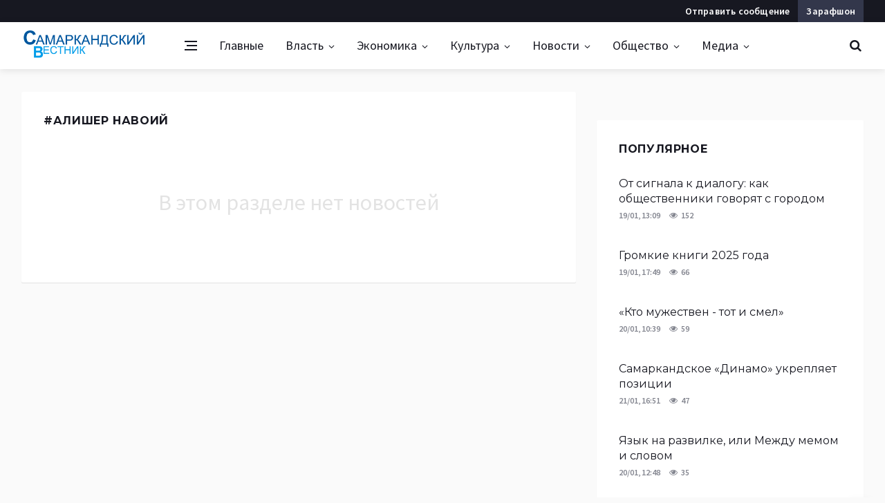

--- FILE ---
content_type: text/html; charset=UTF-8
request_url: https://sv.zarnews.uz/tag/alisher-navoiy
body_size: 7328
content:
<!DOCTYPE html>
<html lang="ru-UZ">
<head>
    <meta charset="UTF-8">
    <meta http-equiv="X-UA-Compatible" content="IE=edge">
    <meta name="viewport" content="width=device-width, initial-scale=1, maximum-scale=1, user-scalable=no">

    <meta property="og:url" content="https://sv.zarnews.uz/tag/alisher-navoiy">
    <meta property="og:title" content="Алишер Навоий">
    <meta property="og:description" content="Новости Самаркандской области">
    <meta property="og:image" content="https://static.zarnews.uz/assets/6acbb2c1/img/logo_square.png">
    <meta property="og:type" content="article"/>

    <meta name="description" content="Новости Самаркандской области">
    <meta name="keywords" content="Новости, вести, события, происшествия, случаи, международные новости, новости Узбекистана, новости дня, оперативные новости, горячие новости, последние новости, zarnews.uz">

    <link rel="apple-touch-icon" sizes="180x180" href="https://static.zarnews.uz/assets/6acbb2c1/img/favicon/apple-touch-icon.png">
    <link rel="icon" type="image/png" sizes="32x32" href="https://static.zarnews.uz/assets/6acbb2c1/img/favicon/favicon-32x32.png">
    <link rel="icon" type="image/png" sizes="16x16" href="https://static.zarnews.uz/assets/6acbb2c1/img/favicon/favicon-16x16.png">
    <link rel="manifest" href="https://static.zarnews.uz/assets/6acbb2c1/img/favicon/site.webmanifest">
    <link rel="mask-icon" href="https://static.zarnews.uz/assets/6acbb2c1/img/favicon/safari-pinned-tab.svg" color="#5bbad5">
    <meta name="msapplication-TileColor" content="#2b5797">
    <meta name="theme-color" content="#2D95E3">

    <link rel="canonical" href="https://sv.zarnews.uz/tag/alisher-navoiy"/>

    <title>Алишер Навоий - zarnews.uz</title>

    <meta name="csrf-param" content="_csrf">
<meta name="csrf-token" content="5tGMsMaJl0RgdjF0m_EASZAahnqZzJklPd_CsCQmXDeBoO3f99nkJS4OVkfolmMZ1nb0K9eg8VRwrfCGUWQUBg==">

<link href="https://fonts.googleapis.com/css?family=Montserrat:400,500,600,700%7CSource+Sans+Pro:400,600,700" rel="stylesheet">
<link href="https://static.zarnews.uz/assets/6acbb2c1/css/bootstrap.min.css?v=1545387134" rel="stylesheet">
<link href="https://static.zarnews.uz/assets/6acbb2c1/css/animation.css?v=1545658301" rel="stylesheet">
<link href="https://static.zarnews.uz/assets/6acbb2c1/css/fontello.css?v=1546946867" rel="stylesheet">
<link href="https://static.zarnews.uz/assets/6acbb2c1/css/fontello-ie7.css?v=1546946867" rel="stylesheet">
<link href="https://static.zarnews.uz/assets/6acbb2c1/css/style.min.css?v=1545992923" rel="stylesheet">
<link href="https://static.zarnews.uz/assets/6acbb2c1/css/custom.css?v=1588964017" rel="stylesheet">
<script>var globalVars={"l":"ru-RU","a":"https:\/\/api.zarnews.uz\/v1","d":false,"typo":"\/site\/typo","m":{"typo":"Iltimos xatoni belgilang!"},"u":"a14e332cf8573bedb3f67b94bb9c83a4"};</script>    <script src="https://static.zarnews.uz/assets/6acbb2c1/js/lazysizes.min.js"></script>
</head>
<body class="bg-light style-default style-rounded">
<div class="loader-mask">
    <div class="loader">
        <div></div>
    </div>
</div>
<div class="content-overlay"></div>
<header class="sidenav" id="sidenav">
    <div class="sidenav__switch">
        <ul class="mobile_menu">
                            <li class="domain">
                    <a href="https://zarnews.uz/">Зарафшон</a>
                </li>
                    </ul>
    </div>
    <!-- close -->
    <div class="sidenav__close">
        <button class="sidenav__close-button" id="sidenav__close-button" aria-label="close sidenav">
            <i class="ui-close sidenav__close-icon"></i>
        </button>
    </div>

    <!-- Nav -->
    <nav class="sidenav__menu-container">
        <ul class="sidenav__menu" role="menubar">
            <li>
                <a href="/yangiliklar" class="sidenav__menu-url">
                    Все                </a>
            </li>
                            <li>
                    <a href="https://sv.zarnews.uz/glavnie" class="sidenav__menu-url">
                        Главные                    </a>

                                    </li>
                            <li>
                    <a href="https://sv.zarnews.uz/politika" class="sidenav__menu-url">
                        Власть                    </a>

                                            <button class="sidenav__menu-toggle"
                                aria-haspopup="true"
                                aria-label="Open dropdown">
                            <i class="ui-arrow-down"></i>
                        </button>
                        <ul class="sidenav__menu-dropdown">
                                                                                            <li>
                                    <a class="sidenav__menu-url" href="https://sv.zarnews.uz/vbor">
                                        Выборы                                    </a>
                                </li>
                                                                                            <li>
                                    <a class="sidenav__menu-url" href="https://sv.zarnews.uz/dialog-s-narodom">
                                        Диалог с народом                                    </a>
                                </li>
                                                                                                                                                                                    </ul>
                                    </li>
                            <li>
                    <a href="https://sv.zarnews.uz/ekonomika" class="sidenav__menu-url">
                        Экономика                    </a>

                                            <button class="sidenav__menu-toggle"
                                aria-haspopup="true"
                                aria-label="Open dropdown">
                            <i class="ui-arrow-down"></i>
                        </button>
                        <ul class="sidenav__menu-dropdown">
                                                                                                                                                                                                                                                                                                                            <li>
                                    <a class="sidenav__menu-url" href="https://sv.zarnews.uz/innovacii---v-jizn">
                                        Транспорт                                    </a>
                                </li>
                                                                                    </ul>
                                    </li>
                            <li>
                    <a href="https://sv.zarnews.uz/kultura" class="sidenav__menu-url">
                        Культура                    </a>

                                            <button class="sidenav__menu-toggle"
                                aria-haspopup="true"
                                aria-label="Open dropdown">
                            <i class="ui-arrow-down"></i>
                        </button>
                        <ul class="sidenav__menu-dropdown">
                                                                                                                            <li>
                                    <a class="sidenav__menu-url" href="https://sv.zarnews.uz/tvorchestvo">
                                        Творчество                                    </a>
                                </li>
                                                                                                                                                                                                                            <li>
                                    <a class="sidenav__menu-url" href="https://sv.zarnews.uz/traditsii">
                                        Традиции                                    </a>
                                </li>
                                                                                                                                                                                            <li>
                                    <a class="sidenav__menu-url" href="https://sv.zarnews.uz/vokrug-sveta">
                                        Кино и ТВ                                    </a>
                                </li>
                                                    </ul>
                                    </li>
                            <li>
                    <a href="https://sv.zarnews.uz/novosti" class="sidenav__menu-url">
                        Новости                    </a>

                                            <button class="sidenav__menu-toggle"
                                aria-haspopup="true"
                                aria-label="Open dropdown">
                            <i class="ui-arrow-down"></i>
                        </button>
                        <ul class="sidenav__menu-dropdown">
                                                                                            <li>
                                    <a class="sidenav__menu-url" href="https://sv.zarnews.uz/seminar">
                                        Семинар                                    </a>
                                </li>
                                                                                                                                                            <li>
                                    <a class="sidenav__menu-url" href="https://sv.zarnews.uz/brifing">
                                        Брифинг                                    </a>
                                </li>
                                                                                                                                                                                                                            <li>
                                    <a class="sidenav__menu-url" href="https://sv.zarnews.uz/ukaz">
                                        Указ                                    </a>
                                </li>
                                                                                            <li>
                                    <a class="sidenav__menu-url" href="https://sv.zarnews.uz/uzbekistan">
                                        Узбекистан                                    </a>
                                </li>
                                                                                            <li>
                                    <a class="sidenav__menu-url" href="https://sv.zarnews.uz/obyavlenie">
                                        Объявление                                    </a>
                                </li>
                                                    </ul>
                                    </li>
                            <li>
                    <a href="https://sv.zarnews.uz/ob-yestvo" class="sidenav__menu-url">
                        Общество                    </a>

                                            <button class="sidenav__menu-toggle"
                                aria-haspopup="true"
                                aria-label="Open dropdown">
                            <i class="ui-arrow-down"></i>
                        </button>
                        <ul class="sidenav__menu-dropdown">
                                                                                                                                                                                                                            <li>
                                    <a class="sidenav__menu-url" href="https://sv.zarnews.uz/grani-sotrudnichestva">
                                        Грани сотрудничества                                    </a>
                                </li>
                                                                                            <li>
                                    <a class="sidenav__menu-url" href="https://sv.zarnews.uz/sport">
                                        Спорт                                    </a>
                                </li>
                                                                                                                                                            <li>
                                    <a class="sidenav__menu-url" href="https://sv.zarnews.uz/obrazovaniye">
                                        Образование                                    </a>
                                </li>
                                                                                                                            <li>
                                    <a class="sidenav__menu-url" href="https://sv.zarnews.uz/mnenie-eksperta">
                                        Мнение эксперта                                    </a>
                                </li>
                                                                                            <li>
                                    <a class="sidenav__menu-url" href="https://sv.zarnews.uz/akciya">
                                        Акция                                    </a>
                                </li>
                                                                                            <li>
                                    <a class="sidenav__menu-url" href="https://sv.zarnews.uz/ekologiya">
                                        Экология                                    </a>
                                </li>
                                                                                                                                                                                                                                                                                                                                                                                                                                                                                                                                                                                                                                                                                                                                                                                                                                                                                                                                                                                                                                                                                                                                                                                                                                                                                                                                                                                                                                                                                                                                                            <li>
                                    <a class="sidenav__menu-url" href="https://sv.zarnews.uz/nashi-chitateli">
                                        Наши читатели                                    </a>
                                </li>
                                                                                    </ul>
                                    </li>
                            <li>
                    <a href="https://sv.zarnews.uz/vestnik-media" class="sidenav__menu-url">
                        Медиа                    </a>

                                            <button class="sidenav__menu-toggle"
                                aria-haspopup="true"
                                aria-label="Open dropdown">
                            <i class="ui-arrow-down"></i>
                        </button>
                        <ul class="sidenav__menu-dropdown">
                                                                                            <li>
                                    <a class="sidenav__menu-url" href="https://sv.zarnews.uz/fotonovosti">
                                        Фотоновости                                    </a>
                                </li>
                                                                                            <li>
                                    <a class="sidenav__menu-url" href="https://sv.zarnews.uz/videonovosti">
                                        Видеоновости                                    </a>
                                </li>
                                                    </ul>
                                    </li>
                            <li>
                    <a href="https://sv.zarnews.uz/k-100-letiyu-samarkandskogo-vestnika" class="sidenav__menu-url">
                        К 100-летию "Самаркандского вестника"                    </a>

                                    </li>
                    </ul>
    </nav>

    <div class="socials sidenav__socials">
        <div class="widget">
            <div class="row row-16">
    <div class="socials socials--large socials--rounded">
        <a target="_blank" href="https://play.google.com/store/apps/details?id=uz.zarnews.app" class="social social-android" aria-label="android">
            
        </a>
        <a target="_blank" href="https://www.facebook.com/sam.vestnik" class="social social-facebook" aria-label="facebook">
            <i class="ui-facebook"></i>
        </a>
        <a target="_blank" href="https://t.me/samvest" class="social social-telegram" aria-label="telegram">
            <i class="ui-paper-plane"></i>
        </a>
        <a target="_blank" href="#" class="social social-youtube" aria-label="youtube">
            <i class="ui-youtube-play"></i>
        </a>

    </div>
</div>        </div>
    </div>
</header> <!-- end sidenav -->
<main class="main oh" id="main">
    <!--<div class="alert-info text-center py-2">
    <div class="container">
        <div class="row">
            <div class="col-lg-12">
                <div class="alert-box d-none" data-cookie="_and" data-count="1">
                <?/*= __('Android qurilmalar uchun {b}Zarnews.uz mobil ilovasi{bc}.', ['b' => "<strong>", 'bc' => "</strong>"]) */?>
                    <a href="https://play.google.com/store/apps/details?id=uz.zarnews.app" class="btn btn-lg btn-color ml-3">
                        <?/*= __('Yuklab olish') */?>
                    </a>
                    <span class="btn-close clickable ml-3">x</span>
                </div>
            </div>
        </div>
    </div>
</div>-->
<!-- Top Bar -->
<div class="top-bar d-none d-lg-block d-md-block">
    <div class="container">
        <div class="row">

            <!-- Top menu -->
            <div class="col-lg-6">

            </div>

            <!-- Socials -->
            <div class="col-lg-6 right">
                <ul class="top-menu top-menu-right">
                                            <li class="domain">
                            <a href="https://zarnews.uz/">Зарафшон</a>
                        </li>
                        <li>
                            <a href="/contact">Отправить сообщение</a>
                        </li>


                    
                </ul>
            </div>

        </div>
    </div>
</div> <!-- end top bar -->
<!-- Navigation -->
<header class="nav">
    <div class="nav__holder nav--sticky">
        <div class="container relative">
            <div class="flex-parent">
                <!-- Side Menu Button -->
                <button class="nav-icon-toggle" id="nav-icon-toggle" aria-label="Open side menu">
                    <span class="nav-icon-toggle__box">
                      <span class="nav-icon-toggle__inner"></span>
                    </span>
                </button>

                <!-- Logo -->
                <a href="/" class="logo">
                                        <img class="logo__img" src="https://static.zarnews.uz/assets/6acbb2c1/img/logo_vestnik.png"
                         alt="Zarafshon">
                </a>

                <!-- Nav-wrap -->
                <nav class="flex-child nav__wrap d-none d-lg-block">
                    <ul class="nav__menu">
                        <li>
                            <a href="/yangiliklar" class="feed">
                              <span class="nav-icon-toggle__box">
                                <span class="nav-icon-toggle__inner"></span>
                              </span>
                            </a>
                        </li>
                                                                                <li class="">
                                <a href="https://sv.zarnews.uz/glavnie">Главные</a>
                                                            </li>
                                                                                <li class="nav__dropdown">
                                <a href="https://sv.zarnews.uz/politika">Власть</a>
                                                                    <ul class="nav__dropdown-menu">
                                                                                                                                <li>
                                                <a href="https://sv.zarnews.uz/vbor">
                                                    Выборы                                                </a>
                                            </li>
                                                                                                                                <li>
                                                <a href="https://sv.zarnews.uz/dialog-s-narodom">
                                                    Диалог с народом                                                </a>
                                            </li>
                                                                                                                                                                                                                                                            </ul>
                                                            </li>
                                                                                <li class="nav__dropdown">
                                <a href="https://sv.zarnews.uz/ekonomika">Экономика</a>
                                                                    <ul class="nav__dropdown-menu">
                                                                                                                                                                                                                                                                                                                                                                                                                                                    <li>
                                                <a href="https://sv.zarnews.uz/innovacii---v-jizn">
                                                    Транспорт                                                </a>
                                            </li>
                                                                                                                        </ul>
                                                            </li>
                                                                                <li class="nav__dropdown">
                                <a href="https://sv.zarnews.uz/kultura">Культура</a>
                                                                    <ul class="nav__dropdown-menu">
                                                                                                                                                                            <li>
                                                <a href="https://sv.zarnews.uz/tvorchestvo">
                                                    Творчество                                                </a>
                                            </li>
                                                                                                                                                                                                                                                                                                                <li>
                                                <a href="https://sv.zarnews.uz/traditsii">
                                                    Традиции                                                </a>
                                            </li>
                                                                                                                                                                                                                                                                    <li>
                                                <a href="https://sv.zarnews.uz/vokrug-sveta">
                                                    Кино и ТВ                                                </a>
                                            </li>
                                                                            </ul>
                                                            </li>
                                                                                <li class="nav__dropdown">
                                <a href="https://sv.zarnews.uz/novosti">Новости</a>
                                                                    <ul class="nav__dropdown-menu">
                                                                                                                                <li>
                                                <a href="https://sv.zarnews.uz/seminar">
                                                    Семинар                                                </a>
                                            </li>
                                                                                                                                                                                                                        <li>
                                                <a href="https://sv.zarnews.uz/brifing">
                                                    Брифинг                                                </a>
                                            </li>
                                                                                                                                                                                                                                                                                                                <li>
                                                <a href="https://sv.zarnews.uz/ukaz">
                                                    Указ                                                </a>
                                            </li>
                                                                                                                                <li>
                                                <a href="https://sv.zarnews.uz/uzbekistan">
                                                    Узбекистан                                                </a>
                                            </li>
                                                                                                                                <li>
                                                <a href="https://sv.zarnews.uz/obyavlenie">
                                                    Объявление                                                </a>
                                            </li>
                                                                            </ul>
                                                            </li>
                                                                                <li class="nav__dropdown">
                                <a href="https://sv.zarnews.uz/ob-yestvo">Общество</a>
                                                                    <ul class="nav__dropdown-menu">
                                                                                                                                                                                                                                                                                                                <li>
                                                <a href="https://sv.zarnews.uz/grani-sotrudnichestva">
                                                    Грани сотрудничества                                                </a>
                                            </li>
                                                                                                                                <li>
                                                <a href="https://sv.zarnews.uz/sport">
                                                    Спорт                                                </a>
                                            </li>
                                                                                                                                                                                                                        <li>
                                                <a href="https://sv.zarnews.uz/obrazovaniye">
                                                    Образование                                                </a>
                                            </li>
                                                                                                                                                                            <li>
                                                <a href="https://sv.zarnews.uz/mnenie-eksperta">
                                                    Мнение эксперта                                                </a>
                                            </li>
                                                                                                                                <li>
                                                <a href="https://sv.zarnews.uz/akciya">
                                                    Акция                                                </a>
                                            </li>
                                                                                                                                <li>
                                                <a href="https://sv.zarnews.uz/ekologiya">
                                                    Экология                                                </a>
                                            </li>
                                                                                                                                                                                                                                                                                                                                                                                                                                                                                                                                                                                                                                                                                                                                                                                                                                                                                                                                                                                                                                                                                                                                                                                                                                                                                                                                                                                                                                                                                                                                                                                                                                                                                                                                                                                                                                                                                                                                                                                                                                                                                                                                                <li>
                                                <a href="https://sv.zarnews.uz/nashi-chitateli">
                                                    Наши читатели                                                </a>
                                            </li>
                                                                                                                        </ul>
                                                            </li>
                                                                                <li class="nav__dropdown">
                                <a href="https://sv.zarnews.uz/vestnik-media">Медиа</a>
                                                                    <ul class="nav__dropdown-menu">
                                                                                                                                <li>
                                                <a href="https://sv.zarnews.uz/fotonovosti">
                                                    Фотоновости                                                </a>
                                            </li>
                                                                                                                                <li>
                                                <a href="https://sv.zarnews.uz/videonovosti">
                                                    Видеоновости                                                </a>
                                            </li>
                                                                            </ul>
                                                            </li>
                                                                        </ul> <!-- end menu -->
                </nav> <!-- end nav-wrap -->

                <!-- Nav Right -->
                <div class="nav__right">
                    <!-- Search -->
                    <div class="nav__right-item nav__search">
                        <a href="#" class="nav__search-trigger" id="nav__search-trigger">
                            <i class="ui-search nav__search-trigger-icon"></i>
                        </a>
                        <div class="nav__search-box" id="nav__search-box">
                            <form class="nav__search-form" action="/search" method="get">
                                <input type="text" placeholder="Поиск…"
                                       class="nav__search-input" name="q">
                                <button type="submit" class="search-button btn btn-lg btn-color btn-button">
                                    <i class="ui-search nav__search-icon"></i>
                                </button>
                            </form>
                        </div>
                    </div>

                </div> <!-- end nav right -->

            </div> <!-- end flex-parent -->
        </div> <!-- end container -->

    </div>
</header> <!-- end navigation -->

    <div class="container">
        <div class="row">
            <div class="col-md-12">
                            </div>
        </div>
    </div>
    <div class="main-container container mt-32" id="main-container">
    <div class="row">
        <div class="col-lg-8 blog__content mb-40">
            <div class="content-box">
    <h4 class="widget-title">#Алишер Навоий</h4>
    <div class="card-row">

        <div id="p0" class="mb-0" data-pjax-container="" data-pjax-push-state data-pjax-timeout="10000">        <div class="empty">В этом разделе нет новостей</div>        </div>    </div>
</div>        </div>

        <aside class="col-lg-4 sidebar sidebar--right ssbar">
            <aside class="widget widget_media_image">
                            </aside>

            <aside class="widget widget-popular-posts">
                <h4 class="widget-title">Популярное</h4>
                <ul class="post-list-small">
                                                                    <li class="post-list-small__item">
                            <article class="post-list-small__entry clearfix">

                                <div class="post-list-small__body">
                                    <h3 class="post-list-small__entry-title">
                                        <a href="https://sv.zarnews.uz/post/ot-signala-k-dialogu-kak-obshestvenniki-govoryat-s-gorodom">
                                            От сигнала к диалогу: как общественники говорят с городом                                        </a>
                                    </h3>
                                    <ul class="entry__meta">

                                        <li class="entry__meta-date">
                                            19/01, 13:09                                        </li>
                                        <li class="entry__meta-author">
                                            <span class="ui-eye"></span> 152                                        </li>
                                    </ul>
                                </div>
                            </article>
                        </li>
                                                                    <li class="post-list-small__item">
                            <article class="post-list-small__entry clearfix">

                                <div class="post-list-small__body">
                                    <h3 class="post-list-small__entry-title">
                                        <a href="https://sv.zarnews.uz/post/gromkie-knigi-2025-goda">
                                            Громкие книги 2025 года                                        </a>
                                    </h3>
                                    <ul class="entry__meta">

                                        <li class="entry__meta-date">
                                            19/01, 17:49                                        </li>
                                        <li class="entry__meta-author">
                                            <span class="ui-eye"></span> 66                                        </li>
                                    </ul>
                                </div>
                            </article>
                        </li>
                                                                    <li class="post-list-small__item">
                            <article class="post-list-small__entry clearfix">

                                <div class="post-list-small__body">
                                    <h3 class="post-list-small__entry-title">
                                        <a href="https://sv.zarnews.uz/post/kto-mujestven-tot-i-smel">
                                            «Кто мужествен - тот и смел»                                        </a>
                                    </h3>
                                    <ul class="entry__meta">

                                        <li class="entry__meta-date">
                                            20/01, 10:39                                        </li>
                                        <li class="entry__meta-author">
                                            <span class="ui-eye"></span> 59                                        </li>
                                    </ul>
                                </div>
                            </article>
                        </li>
                                                                    <li class="post-list-small__item">
                            <article class="post-list-small__entry clearfix">

                                <div class="post-list-small__body">
                                    <h3 class="post-list-small__entry-title">
                                        <a href="https://sv.zarnews.uz/post/samarkandskoe-dinamo-ukreplyaet-pozicii">
                                            Самаркандское «Динамо» укрепляет позиции                                        </a>
                                    </h3>
                                    <ul class="entry__meta">

                                        <li class="entry__meta-date">
                                            21/01, 16:51                                        </li>
                                        <li class="entry__meta-author">
                                            <span class="ui-eye"></span> 47                                        </li>
                                    </ul>
                                </div>
                            </article>
                        </li>
                                                                    <li class="post-list-small__item">
                            <article class="post-list-small__entry clearfix">

                                <div class="post-list-small__body">
                                    <h3 class="post-list-small__entry-title">
                                        <a href="https://sv.zarnews.uz/post/yazk-na-razvilke-ili-mejdu-memom-i-slovom">
                                            Язык на развилке, или Между мемом и словом                                        </a>
                                    </h3>
                                    <ul class="entry__meta">

                                        <li class="entry__meta-date">
                                            20/01, 12:48                                        </li>
                                        <li class="entry__meta-author">
                                            <span class="ui-eye"></span> 35                                        </li>
                                    </ul>
                                </div>
                            </article>
                        </li>
                                                                    <li class="post-list-small__item">
                            <article class="post-list-small__entry clearfix">

                                <div class="post-list-small__body">
                                    <h3 class="post-list-small__entry-title">
                                        <a href="https://sv.zarnews.uz/post/slovo-ob-uchitele">
                                            Слово об Учителе                                        </a>
                                    </h3>
                                    <ul class="entry__meta">

                                        <li class="entry__meta-date">
                                            20/01, 16:40                                        </li>
                                        <li class="entry__meta-author">
                                            <span class="ui-eye"></span> 35                                        </li>
                                    </ul>
                                </div>
                            </article>
                        </li>
                                    </ul>
                <hr>
                <div class="widget-socials">
                    <div class="row row-16">
    <div class="socials socials--large socials--rounded">
        <a target="_blank" href="https://play.google.com/store/apps/details?id=uz.zarnews.app" class="social social-android" aria-label="android">
            
        </a>
        <a target="_blank" href="https://www.facebook.com/sam.vestnik" class="social social-facebook" aria-label="facebook">
            <i class="ui-facebook"></i>
        </a>
        <a target="_blank" href="https://t.me/samvest" class="social social-telegram" aria-label="telegram">
            <i class="ui-paper-plane"></i>
        </a>
        <a target="_blank" href="#" class="social social-youtube" aria-label="youtube">
            <i class="ui-youtube-play"></i>
        </a>

    </div>
</div>                </div>
            </aside>
            <aside class="widget widget_media_image">
                            </aside>
                    </aside>
    </div>
</div>
        <footer class="footer footer--dark">
        <div class="container">
            <div class="footer__widgets">
                <div class="row">
                    <div class="col-lg-5">
                        <aside class="widget widget_nav_menu">
                            <h4 class="widget-title">Zarnews.uz</h4>
                            <div class="widget" style="padding-right: 20px">
                                <p>
Совместные издания газет "Зарафшон" и "Самаркандский вестник".
Учредители: Самаркандский областной Совет народных депутатов и областной хокимият.
</p>
<p>
Адрес редакции: 140100, г. Самарканд, ул. У. Турсунова, дом 80.<br>
Телефон: (0 366) 233-91-51, 233-91-52, факс: 233-91-56<br>
Э-почта: <a href="mailto:zarafshong@umail.uz">zarafshong@umail.uz</a>
</p>
<p class="error-note">
    Заметили ошибку? Выделите текст и нажмите сочитание клавиш <code>CTRL+ENTER</code>.
</p>
                            </div>

                        </aside>
                    </div>

                    <div class="col-lg-3">
                        <aside class="widget widget_nav_menu">
                            <h4 class="widget-title">Разделы</h4>
                            <ul class="categories">
                                                                    <li>
                                        <a href="https://sv.zarnews.uz/ob-yestvo">
                                            Общество <span>390</span>
                                        </a>
                                    </li>
                                                                    <li>
                                        <a href="https://sv.zarnews.uz/ekonomika">
                                            Экономика <span>184</span>
                                        </a>
                                    </li>
                                                                    <li>
                                        <a href="https://sv.zarnews.uz/kultura">
                                            Культура <span>152</span>
                                        </a>
                                    </li>
                                                                    <li>
                                        <a href="https://sv.zarnews.uz/politika">
                                            Власть <span>84</span>
                                        </a>
                                    </li>
                                                                    <li>
                                        <a href="https://sv.zarnews.uz/glavnie">
                                            Главные <span>83</span>
                                        </a>
                                    </li>
                                                                    <li>
                                        <a href="https://sv.zarnews.uz/sport">
                                            Спорт <span>69</span>
                                        </a>
                                    </li>
                                                                    <li>
                                        <a href="https://sv.zarnews.uz/obrazovaniye">
                                            Образование <span>52</span>
                                        </a>
                                    </li>
                                                            </ul>
                        </aside>
                    </div>


                    <div class="col-lg-4">
                        <aside class="widget widget_tag_cloud  mb-40">
                            <h4 class="widget-title">Теги</h4>
                            <div class="tagcloud">
                                                                    <a href="/tag/tramp">Трамп</a>
                                                                    <a href="/tag/o-qing-qiziq">Ўқинг қизиқ</a>
                                                                    <a href="/tag/dinamo">Динамо</a>
                                                                    <a href="/tag/aholini-ro-yxatga-olish">аҳолини рўйхатга олиш</a>
                                                                    <a href="/tag/harbiy-tavsiyanoma">Ҳарбий тавсиянома</a>
                                                                    <a href="/tag/byudjet-mablag-lari">бюджет маблағлари</a>
                                                                    <a href="/tag/sherozqal-a">Шерозқалъа</a>
                                                                    <a href="/tag/samarqand">Самарқанд</a>
                                                                    <a href="/tag/ozbekiston">Ўзбекистон</a>
                                                                    <a href="/tag/turizm">Туризм</a>
                                                                    <a href="/tag/shavkat-mirziyoyev">Шавкат Мирзиёев</a>
                                                                    <a href="/tag/tadbirkorlik">Тадбиркорлик</a>
                                                            </div>
                        </aside>
                        <div class="widget">
                            <div class="row row-16">
    <div class="socials socials--large socials--rounded">
        <a target="_blank" href="https://play.google.com/store/apps/details?id=uz.zarnews.app" class="social social-android" aria-label="android">
            
        </a>
        <a target="_blank" href="https://www.facebook.com/sam.vestnik" class="social social-facebook" aria-label="facebook">
            <i class="ui-facebook"></i>
        </a>
        <a target="_blank" href="https://t.me/samvest" class="social social-telegram" aria-label="telegram">
            <i class="ui-paper-plane"></i>
        </a>
        <a target="_blank" href="#" class="social social-youtube" aria-label="youtube">
            <i class="ui-youtube-play"></i>
        </a>

    </div>
</div>                        </div>
                    </div>


                </div>

                <div class="row">


                </div> <!-- end row -->
            </div> <!-- end footer widgets -->
        </div> <!-- end container -->

        <div class="footer__bottom footer__bottom--dark">
            <div class="container text-center">
                <ul class="footer__nav-menu footer__nav-menu--1">
                    <li><a href="/page/redaksiya">Редакция</a></li>
                    <li><a href="/page/reklama">Реклама</a></li>
                    <li><a href="/contact">Отправить сообщение</a></li>
                    <li><a href="/contact">Контакты</a> <span
                                class="age_warning">18+</span></li>
                </ul>
                <div class="row">
                    <div class="col-lg-1"></div>
                    <div class="col-lg-10 col-sm-12">
                        <p class="copyright">
                            © 2012 - 2026                            &nbsp;Сайт зарегистрирован в качестве электронного СМИ в Узбекском агентстве по печати и информации 27 декабря 2017 года. Номер свидетельства: 1217. При полном или частичном использовании материалов обязательно укажите адрес веб-сайта!
                            <br><br>Разработано <a href="http://activemedia.uz" target="_blank">ActiveMedia Solutions</a>                        </p>
                    </div>
                </div>
                <a href="https://sammi.uz/uz" style="opacity: 0">Samarqand davlat meditsina instituti</a>
            </div>
        </div> <!-- end footer bottom -->
    </footer>

    <div id="back-to-top">
        <a href="#top" aria-label="Go to top"><i class="ui-arrow-up"></i></a>
    </div>
</main>
<div id="error_container" class="error_message">
    <div class="error_content">
    </div>
</div>
<script src="https://static.zarnews.uz/assets/6acbb2c1/js/jquery.min.js?v=1545387134"></script>
<script src="https://static.zarnews.uz/assets/6e5fab48/yii.js?v=1585255349"></script>
<script src="https://static.zarnews.uz/assets/1d2da7eb/jquery.pjax.js?v=1507803074"></script>
<script src="https://static.zarnews.uz/assets/6acbb2c1/js/bootstrap.min.js?v=1545387134"></script>
<script src="https://static.zarnews.uz/assets/6acbb2c1/js/easing.min.js?v=1545387134"></script>
<script src="https://static.zarnews.uz/assets/6acbb2c1/js/owl-carousel.min.js?v=1545387134"></script>
<script src="https://static.zarnews.uz/assets/6acbb2c1/js/flickity.pkgd.min.js?v=1545387134"></script>
<script src="https://static.zarnews.uz/assets/6acbb2c1/js/jquery.newsTicker.min.js?v=1545387134"></script>
<script src="https://static.zarnews.uz/assets/6acbb2c1/js/jquery.sticky-kit.min.js?v=1545387134"></script>
<script src="https://static.zarnews.uz/assets/6acbb2c1/js/modernizr.min.js?v=1545387134"></script>
<script src="https://static.zarnews.uz/assets/6acbb2c1/js/theia-sticky-sidebar.min.js?v=1545992923"></script>
<script src="https://static.zarnews.uz/assets/6acbb2c1/js/scripts.min.js?v=1564477658"></script>
<script src="https://static.zarnews.uz/assets/6acbb2c1/js/custom.js?v=1588964017"></script>
<script>jQuery(function ($) {
jQuery(document).pjax("#p0 a", {"push":true,"replace":false,"timeout":10000,"scrollTo":false,"container":"#p0"});
jQuery(document).off("submit", "#p0 form[data-pjax]").on("submit", "#p0 form[data-pjax]", function (event) {jQuery.pjax.submit(event, {"push":true,"replace":false,"timeout":10000,"scrollTo":false,"container":"#p0"});});
});</script><!-- Global site tag (gtag.js) - Google Analytics -->
<script async src="https://www.googletagmanager.com/gtag/js?id=UA-131034062-1"></script>
<script>
    window.dataLayer = window.dataLayer || [];

    function gtag() {
        dataLayer.push(arguments);
    }

    gtag('js', new Date());

    gtag('config', 'UA-131034062-1');
</script>
</body>
</html>


--- FILE ---
content_type: text/css
request_url: https://static.zarnews.uz/assets/6acbb2c1/css/fontello-ie7.css?v=1546946867
body_size: 1150
content:
[class^="ui-"], [class*=" ui-"] {
  font-family: 'fontello';
  font-style: normal;
  font-weight: normal;
 
  /* fix buttons height */
  line-height: 1em;
 
  /* you can be more comfortable with increased icons size */
  /* font-size: 120%; */
}
 
.ui-fa-chevron-down { *zoom: expression( this.runtimeStyle['zoom'] = '1', this.innerHTML = '&#xe800;&nbsp;'); }
.ui-fa-chevron-up { *zoom: expression( this.runtimeStyle['zoom'] = '1', this.innerHTML = '&#xe801;&nbsp;'); }
.ui-fa-pencil { *zoom: expression( this.runtimeStyle['zoom'] = '1', this.innerHTML = '&#xe802;&nbsp;'); }
.ui-fa-map-marker { *zoom: expression( this.runtimeStyle['zoom'] = '1', this.innerHTML = '&#xe803;&nbsp;'); }
.ui-fa-chevron-left { *zoom: expression( this.runtimeStyle['zoom'] = '1', this.innerHTML = '&#xe804;&nbsp;'); }
.ui-fa-chevron-right { *zoom: expression( this.runtimeStyle['zoom'] = '1', this.innerHTML = '&#xe805;&nbsp;'); }
.ui-fa-refresh { *zoom: expression( this.runtimeStyle['zoom'] = '1', this.innerHTML = '&#xe806;&nbsp;'); }
.ui-fa-exclamation-triangle { *zoom: expression( this.runtimeStyle['zoom'] = '1', this.innerHTML = '&#xe807;&nbsp;'); }
.ui-fa-book { *zoom: expression( this.runtimeStyle['zoom'] = '1', this.innerHTML = '&#xe808;&nbsp;'); }
.ui-fa-chart { *zoom: expression( this.runtimeStyle['zoom'] = '1', this.innerHTML = '&#xe809;&nbsp;'); }
.ui-fa-thumbs-up { *zoom: expression( this.runtimeStyle['zoom'] = '1', this.innerHTML = '&#xe80a;&nbsp;'); }
.ui-fa-tags { *zoom: expression( this.runtimeStyle['zoom'] = '1', this.innerHTML = '&#xe80b;&nbsp;'); }
.ui-phone { *zoom: expression( this.runtimeStyle['zoom'] = '1', this.innerHTML = '&#xe80c;&nbsp;'); }
.ui-down-open { *zoom: expression( this.runtimeStyle['zoom'] = '1', this.innerHTML = '&#xe80d;&nbsp;'); }
.ui-left-open { *zoom: expression( this.runtimeStyle['zoom'] = '1', this.innerHTML = '&#xe80e;&nbsp;'); }
.ui-right-open { *zoom: expression( this.runtimeStyle['zoom'] = '1', this.innerHTML = '&#xe80f;&nbsp;'); }
.ui-up-open { *zoom: expression( this.runtimeStyle['zoom'] = '1', this.innerHTML = '&#xe810;&nbsp;'); }
.ui-left-open-mini { *zoom: expression( this.runtimeStyle['zoom'] = '1', this.innerHTML = '&#xe811;&nbsp;'); }
.ui-right-open-mini { *zoom: expression( this.runtimeStyle['zoom'] = '1', this.innerHTML = '&#xe812;&nbsp;'); }
.ui-up-open-mini { *zoom: expression( this.runtimeStyle['zoom'] = '1', this.innerHTML = '&#xe813;&nbsp;'); }
.ui-down-open-big { *zoom: expression( this.runtimeStyle['zoom'] = '1', this.innerHTML = '&#xe814;&nbsp;'); }
.ui-left-open-big { *zoom: expression( this.runtimeStyle['zoom'] = '1', this.innerHTML = '&#xe815;&nbsp;'); }
.ui-right-open-big { *zoom: expression( this.runtimeStyle['zoom'] = '1', this.innerHTML = '&#xe816;&nbsp;'); }
.ui-up-open-big { *zoom: expression( this.runtimeStyle['zoom'] = '1', this.innerHTML = '&#xe817;&nbsp;'); }
.ui-eye { *zoom: expression( this.runtimeStyle['zoom'] = '1', this.innerHTML = '&#xe818;&nbsp;'); }
.ui-clock { *zoom: expression( this.runtimeStyle['zoom'] = '1', this.innerHTML = '&#xe819;&nbsp;'); }
.ui-globe { *zoom: expression( this.runtimeStyle['zoom'] = '1', this.innerHTML = '&#xe81a;&nbsp;'); }
.ui-chart-line { *zoom: expression( this.runtimeStyle['zoom'] = '1', this.innerHTML = '&#xe81b;&nbsp;'); }
.ui-mail { *zoom: expression( this.runtimeStyle['zoom'] = '1', this.innerHTML = '&#xe81c;&nbsp;'); }
.ui-user { *zoom: expression( this.runtimeStyle['zoom'] = '1', this.innerHTML = '&#xe81d;&nbsp;'); }
.ui-login { *zoom: expression( this.runtimeStyle['zoom'] = '1', this.innerHTML = '&#xe81e;&nbsp;'); }
.ui-emo-happy { *zoom: expression( this.runtimeStyle['zoom'] = '1', this.innerHTML = '&#xe81f;&nbsp;'); }
.ui-android { *zoom: expression( this.runtimeStyle['zoom'] = '1', this.innerHTML = '&#xe820;&nbsp;'); }
.ui-plus { *zoom: expression( this.runtimeStyle['zoom'] = '1', this.innerHTML = '&#xe821;&nbsp;'); }
.ui-plus-1 { *zoom: expression( this.runtimeStyle['zoom'] = '1', this.innerHTML = '&#xe822;&nbsp;'); }
.ui-minus { *zoom: expression( this.runtimeStyle['zoom'] = '1', this.innerHTML = '&#xe823;&nbsp;'); }
.ui-minus-1 { *zoom: expression( this.runtimeStyle['zoom'] = '1', this.innerHTML = '&#xe824;&nbsp;'); }
.ui-trash-empty { *zoom: expression( this.runtimeStyle['zoom'] = '1', this.innerHTML = '&#xe825;&nbsp;'); }
.ui-cancel { *zoom: expression( this.runtimeStyle['zoom'] = '1', this.innerHTML = '&#xe826;&nbsp;'); }
.ui-close { *zoom: expression( this.runtimeStyle['zoom'] = '1', this.innerHTML = '&#xe827;&nbsp;'); }
.ui-ok { *zoom: expression( this.runtimeStyle['zoom'] = '1', this.innerHTML = '&#xe828;&nbsp;'); }
.ui-globe-1 { *zoom: expression( this.runtimeStyle['zoom'] = '1', this.innerHTML = '&#xe829;&nbsp;'); }
.ui-location { *zoom: expression( this.runtimeStyle['zoom'] = '1', this.innerHTML = '&#xe82a;&nbsp;'); }
.ui-gplus-1 { *zoom: expression( this.runtimeStyle['zoom'] = '1', this.innerHTML = '&#xe82b;&nbsp;'); }
.ui-comment { *zoom: expression( this.runtimeStyle['zoom'] = '1', this.innerHTML = '&#xe82c;&nbsp;'); }
.ui-phone-1 { *zoom: expression( this.runtimeStyle['zoom'] = '1', this.innerHTML = '&#xe82d;&nbsp;'); }
.ui-bookmark-empty { *zoom: expression( this.runtimeStyle['zoom'] = '1', this.innerHTML = '&#xe82e;&nbsp;'); }
.ui-picture { *zoom: expression( this.runtimeStyle['zoom'] = '1', this.innerHTML = '&#xe82f;&nbsp;'); }
.ui-down-open-mini { *zoom: expression( this.runtimeStyle['zoom'] = '1', this.innerHTML = '&#xe830;&nbsp;'); }
.ui-home { *zoom: expression( this.runtimeStyle['zoom'] = '1', this.innerHTML = '&#xe831;&nbsp;'); }
.ui-restaurant { *zoom: expression( this.runtimeStyle['zoom'] = '1', this.innerHTML = '&#xe832;&nbsp;'); }
.ui-info { *zoom: expression( this.runtimeStyle['zoom'] = '1', this.innerHTML = '&#xe833;&nbsp;'); }
.ui-doc { *zoom: expression( this.runtimeStyle['zoom'] = '1', this.innerHTML = '&#xe834;&nbsp;'); }
.ui-phone-outline { *zoom: expression( this.runtimeStyle['zoom'] = '1', this.innerHTML = '&#xe835;&nbsp;'); }
.ui-picture-outline { *zoom: expression( this.runtimeStyle['zoom'] = '1', this.innerHTML = '&#xe836;&nbsp;'); }
.ui-shop { *zoom: expression( this.runtimeStyle['zoom'] = '1', this.innerHTML = '&#xe837;&nbsp;'); }
.ui-cafe { *zoom: expression( this.runtimeStyle['zoom'] = '1', this.innerHTML = '&#xe838;&nbsp;'); }
.ui-fa-spinner-load { *zoom: expression( this.runtimeStyle['zoom'] = '1', this.innerHTML = '&#xe839;&nbsp;'); }
.ui-mobile { *zoom: expression( this.runtimeStyle['zoom'] = '1', this.innerHTML = '&#xe83a;&nbsp;'); }
.ui-spin1 { *zoom: expression( this.runtimeStyle['zoom'] = '1', this.innerHTML = '&#xe83b;&nbsp;'); }
.ui-town-hall { *zoom: expression( this.runtimeStyle['zoom'] = '1', this.innerHTML = '&#xe83c;&nbsp;'); }
.ui-search { *zoom: expression( this.runtimeStyle['zoom'] = '1', this.innerHTML = '&#xe83d;&nbsp;'); }
.ui-search-1 { *zoom: expression( this.runtimeStyle['zoom'] = '1', this.innerHTML = '&#xe83e;&nbsp;'); }
.ui-tree-2 { *zoom: expression( this.runtimeStyle['zoom'] = '1', this.innerHTML = '&#xe83f;&nbsp;'); }
.ui-heart-empty { *zoom: expression( this.runtimeStyle['zoom'] = '1', this.innerHTML = '&#xe840;&nbsp;'); }
.ui-heart { *zoom: expression( this.runtimeStyle['zoom'] = '1', this.innerHTML = '&#xe841;&nbsp;'); }
.ui-play { *zoom: expression( this.runtimeStyle['zoom'] = '1', this.innerHTML = '&#xe842;&nbsp;'); }
.ui-pause { *zoom: expression( this.runtimeStyle['zoom'] = '1', this.innerHTML = '&#xe843;&nbsp;'); }
.ui-volume { *zoom: expression( this.runtimeStyle['zoom'] = '1', this.innerHTML = '&#xe844;&nbsp;'); }
.ui-volume-off { *zoom: expression( this.runtimeStyle['zoom'] = '1', this.innerHTML = '&#xe845;&nbsp;'); }
.ui-volume-off-1 { *zoom: expression( this.runtimeStyle['zoom'] = '1', this.innerHTML = '&#xe846;&nbsp;'); }
.ui-volume-up { *zoom: expression( this.runtimeStyle['zoom'] = '1', this.innerHTML = '&#xe847;&nbsp;'); }
.ui-menu { *zoom: expression( this.runtimeStyle['zoom'] = '1', this.innerHTML = '&#xf008;&nbsp;'); }
.ui-twitter { *zoom: expression( this.runtimeStyle['zoom'] = '1', this.innerHTML = '&#xf099;&nbsp;'); }
.ui-facebook { *zoom: expression( this.runtimeStyle['zoom'] = '1', this.innerHTML = '&#xf09a;&nbsp;'); }
.ui-gplus { *zoom: expression( this.runtimeStyle['zoom'] = '1', this.innerHTML = '&#xf0d5;&nbsp;'); }
.ui-sort { *zoom: expression( this.runtimeStyle['zoom'] = '1', this.innerHTML = '&#xf0dc;&nbsp;'); }
.ui-sort-down { *zoom: expression( this.runtimeStyle['zoom'] = '1', this.innerHTML = '&#xf0dd;&nbsp;'); }
.ui-sort-up { *zoom: expression( this.runtimeStyle['zoom'] = '1', this.innerHTML = '&#xf0de;&nbsp;'); }
.ui-mail-alt { *zoom: expression( this.runtimeStyle['zoom'] = '1', this.innerHTML = '&#xf0e0;&nbsp;'); }
.ui-comment-empty { *zoom: expression( this.runtimeStyle['zoom'] = '1', this.innerHTML = '&#xf0e5;&nbsp;'); }
.ui-doc-text { *zoom: expression( this.runtimeStyle['zoom'] = '1', this.innerHTML = '&#xf0f6;&nbsp;'); }
.ui-angle-left { *zoom: expression( this.runtimeStyle['zoom'] = '1', this.innerHTML = '&#xf104;&nbsp;'); }
.ui-angle-right { *zoom: expression( this.runtimeStyle['zoom'] = '1', this.innerHTML = '&#xf105;&nbsp;'); }
.ui-angle-up { *zoom: expression( this.runtimeStyle['zoom'] = '1', this.innerHTML = '&#xf106;&nbsp;'); }
.ui-angle-down { *zoom: expression( this.runtimeStyle['zoom'] = '1', this.innerHTML = '&#xf107;&nbsp;'); }
.ui-fa-spinner { *zoom: expression( this.runtimeStyle['zoom'] = '1', this.innerHTML = '&#xf110;&nbsp;'); }
.ui-info-1 { *zoom: expression( this.runtimeStyle['zoom'] = '1', this.innerHTML = '&#xf129;&nbsp;'); }
.ui-youtube-play { *zoom: expression( this.runtimeStyle['zoom'] = '1', this.innerHTML = '&#xf16a;&nbsp;'); }
.ui-arrow-down { *zoom: expression( this.runtimeStyle['zoom'] = '1', this.innerHTML = '&#xf175;&nbsp;'); }
.ui-arrow-up { *zoom: expression( this.runtimeStyle['zoom'] = '1', this.innerHTML = '&#xf176;&nbsp;'); }
.ui-arrow-left { *zoom: expression( this.runtimeStyle['zoom'] = '1', this.innerHTML = '&#xf177;&nbsp;'); }
.ui-arrow-right { *zoom: expression( this.runtimeStyle['zoom'] = '1', this.innerHTML = '&#xf178;&nbsp;'); }
.ui-paper-plane { *zoom: expression( this.runtimeStyle['zoom'] = '1', this.innerHTML = '&#xf1d8;&nbsp;'); }
.ui-pinterest { *zoom: expression( this.runtimeStyle['zoom'] = '1', this.innerHTML = '&#xf231;&nbsp;'); }
.ui-bed { *zoom: expression( this.runtimeStyle['zoom'] = '1', this.innerHTML = '&#xf236;&nbsp;'); }
.ui-odnoklassniki { *zoom: expression( this.runtimeStyle['zoom'] = '1', this.innerHTML = '&#xf263;&nbsp;'); }
.ui-shopping-bag { *zoom: expression( this.runtimeStyle['zoom'] = '1', this.innerHTML = '&#xf290;&nbsp;'); }
.ui-fa-braille { *zoom: expression( this.runtimeStyle['zoom'] = '1', this.innerHTML = '&#xf2a1;&nbsp;'); }
.ui-telegram { *zoom: expression( this.runtimeStyle['zoom'] = '1', this.innerHTML = '&#xf2c6;&nbsp;'); }
.ui-instagram { *zoom: expression( this.runtimeStyle['zoom'] = '1', this.innerHTML = '&#xf31e;&nbsp;'); }